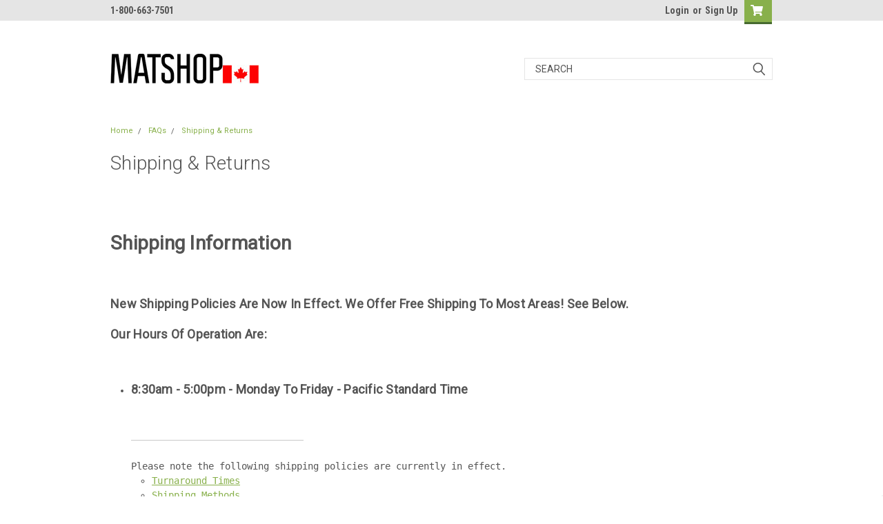

--- FILE ---
content_type: text/html; charset=UTF-8
request_url: https://matshop.ca/shipping-returns/
body_size: 17062
content:

<!DOCTYPE html>
<html class="no-js" lang="en">
<head>
    <title>Shipping and Returns</title>
    <link rel="dns-prefetch preconnect" href="https://cdn11.bigcommerce.com/s-djtoxhiu6i" crossorigin><link rel="dns-prefetch preconnect" href="https://fonts.googleapis.com/" crossorigin><link rel="dns-prefetch preconnect" href="https://fonts.gstatic.com/" crossorigin>
    <meta name="keywords" content="shipping, returns, turn around, shipping methods"><meta name="description" content="shipping and return information for matshop canada"><link rel='canonical' href='https://matshop.ca/shipping-returns/' /><meta name='platform' content='bigcommerce.stencil' />
    
     
    <link href="https://cdn11.bigcommerce.com/s-djtoxhiu6i/product_images/bcfav.png?t=1534809705" rel="shortcut icon">
    <meta name="viewport" content="width=device-width, initial-scale=1, maximum-scale=1">
    <script>
        // Change document class from no-js to js so we can detect this in css
        document.documentElement.className = document.documentElement.className.replace('no-js', 'js');
    </script>
    <script async src="https://cdn11.bigcommerce.com/s-djtoxhiu6i/stencil/b1fcad50-7dc1-013c-5473-4a40eb7bf85f/e/0218ba30-fd8a-0136-671f-3d2e51236ca8/dist/theme-bundle.head_async.js"></script>
    <link href="https://fonts.googleapis.com/css?family=Roboto+Condensed:400,700%7CRoboto:400,300&display=block" rel="stylesheet">
    <link data-stencil-stylesheet href="https://cdn11.bigcommerce.com/s-djtoxhiu6i/stencil/b1fcad50-7dc1-013c-5473-4a40eb7bf85f/e/0218ba30-fd8a-0136-671f-3d2e51236ca8/css/theme-eb794070-b266-013c-d0cf-42d79ac664c6.css" rel="stylesheet">
    <!-- Start Tracking Code for analytics_facebook -->

<script>
!function(f,b,e,v,n,t,s){if(f.fbq)return;n=f.fbq=function(){n.callMethod?n.callMethod.apply(n,arguments):n.queue.push(arguments)};if(!f._fbq)f._fbq=n;n.push=n;n.loaded=!0;n.version='2.0';n.queue=[];t=b.createElement(e);t.async=!0;t.src=v;s=b.getElementsByTagName(e)[0];s.parentNode.insertBefore(t,s)}(window,document,'script','https://connect.facebook.net/en_US/fbevents.js');

fbq('set', 'autoConfig', 'false', '1530462444012254');
fbq('dataProcessingOptions', ['LDU'], 0, 0);
fbq('init', '1530462444012254', {"external_id":"ce088cf8-394f-4908-bc0b-0a6cd9d09e8f"});
fbq('set', 'agent', 'bigcommerce', '1530462444012254');

function trackEvents() {
    var pathName = window.location.pathname;

    fbq('track', 'PageView', {}, "");

    // Search events start -- only fire if the shopper lands on the /search.php page
    if (pathName.indexOf('/search.php') === 0 && getUrlParameter('search_query')) {
        fbq('track', 'Search', {
            content_type: 'product_group',
            content_ids: [],
            search_string: getUrlParameter('search_query')
        });
    }
    // Search events end

    // Wishlist events start -- only fire if the shopper attempts to add an item to their wishlist
    if (pathName.indexOf('/wishlist.php') === 0 && getUrlParameter('added_product_id')) {
        fbq('track', 'AddToWishlist', {
            content_type: 'product_group',
            content_ids: []
        });
    }
    // Wishlist events end

    // Lead events start -- only fire if the shopper subscribes to newsletter
    if (pathName.indexOf('/subscribe.php') === 0 && getUrlParameter('result') === 'success') {
        fbq('track', 'Lead', {});
    }
    // Lead events end

    // Registration events start -- only fire if the shopper registers an account
    if (pathName.indexOf('/login.php') === 0 && getUrlParameter('action') === 'account_created') {
        fbq('track', 'CompleteRegistration', {}, "");
    }
    // Registration events end

    

    function getUrlParameter(name) {
        var cleanName = name.replace(/[\[]/, '\[').replace(/[\]]/, '\]');
        var regex = new RegExp('[\?&]' + cleanName + '=([^&#]*)');
        var results = regex.exec(window.location.search);
        return results === null ? '' : decodeURIComponent(results[1].replace(/\+/g, ' '));
    }
}

if (window.addEventListener) {
    window.addEventListener("load", trackEvents, false)
}
</script>
<noscript><img height="1" width="1" style="display:none" alt="null" src="https://www.facebook.com/tr?id=1530462444012254&ev=PageView&noscript=1&a=plbigcommerce1.2&eid="/></noscript>

<!-- End Tracking Code for analytics_facebook -->

<!-- Start Tracking Code for analytics_googleanalytics -->

<!-- Global site tag (gtag.js) - Google Analytics -->
<script async src="https://www.googletagmanager.com/gtag/js?id=UA-2894696-2"></script>
<script>
  window.dataLayer = window.dataLayer || [];
  function gtag(){dataLayer.push(arguments);}
  gtag('js', new Date());

  gtag('config', 'UA-2894696-2');
</script>
<meta name="google-site-verification" content="MaHeTcMgjZKAADRKg-jnCwKyeB9FmB02Tlntg5GCZck" />

<!-- End Tracking Code for analytics_googleanalytics -->

<!-- Start Tracking Code for analytics_googleanalytics4 -->

<script data-cfasync="false" src="https://cdn11.bigcommerce.com/shared/js/google_analytics4_bodl_subscribers-358423becf5d870b8b603a81de597c10f6bc7699.js" integrity="sha256-gtOfJ3Avc1pEE/hx6SKj/96cca7JvfqllWA9FTQJyfI=" crossorigin="anonymous"></script>
<script data-cfasync="false">
  (function () {
    window.dataLayer = window.dataLayer || [];

    function gtag(){
        dataLayer.push(arguments);
    }

    function initGA4(event) {
         function setupGtag() {
            function configureGtag() {
                gtag('js', new Date());
                gtag('set', 'developer_id.dMjk3Nj', true);
                gtag('config', 'G-07ZG0ZVMFD');
            }

            var script = document.createElement('script');

            script.src = 'https://www.googletagmanager.com/gtag/js?id=G-07ZG0ZVMFD';
            script.async = true;
            script.onload = configureGtag;

            document.head.appendChild(script);
        }

        setupGtag();

        if (typeof subscribeOnBodlEvents === 'function') {
            subscribeOnBodlEvents('G-07ZG0ZVMFD', false);
        }

        window.removeEventListener(event.type, initGA4);
    }

    

    var eventName = document.readyState === 'complete' ? 'consentScriptsLoaded' : 'DOMContentLoaded';
    window.addEventListener(eventName, initGA4, false);
  })()
</script>

<!-- End Tracking Code for analytics_googleanalytics4 -->

<!-- Start Tracking Code for analytics_siteverification -->

<meta name="google-site-verification" content="jUAYQEZEYjjQdxiZkm98-hPUK4tNndZYS-vHaK1ry2c
" />

<!-- End Tracking Code for analytics_siteverification -->


<script type="text/javascript" src="https://checkout-sdk.bigcommerce.com/v1/loader.js" defer ></script>
<script type="text/javascript">
var BCData = {};
</script>

 <script data-cfasync="false" src="https://microapps.bigcommerce.com/bodl-events/1.9.4/index.js" integrity="sha256-Y0tDj1qsyiKBRibKllwV0ZJ1aFlGYaHHGl/oUFoXJ7Y=" nonce="" crossorigin="anonymous"></script>
 <script data-cfasync="false" nonce="">

 (function() {
    function decodeBase64(base64) {
       const text = atob(base64);
       const length = text.length;
       const bytes = new Uint8Array(length);
       for (let i = 0; i < length; i++) {
          bytes[i] = text.charCodeAt(i);
       }
       const decoder = new TextDecoder();
       return decoder.decode(bytes);
    }
    window.bodl = JSON.parse(decodeBase64("[base64]"));
 })()

 </script>

<script nonce="">
(function () {
    var xmlHttp = new XMLHttpRequest();

    xmlHttp.open('POST', 'https://bes.gcp.data.bigcommerce.com/nobot');
    xmlHttp.setRequestHeader('Content-Type', 'application/json');
    xmlHttp.send('{"store_id":"999909025","timezone_offset":"-7.0","timestamp":"2025-11-05T02:08:09.76892000Z","visit_id":"086a125a-498f-47c7-a164-969f1d084cfd","channel_id":1}');
})();
</script>

    
    
    
    
    
    
    
    
</head>
    <body id="body" class="main nine-sixty     base-layout   header-in-container">

        <!-- snippet location header -->
        <svg data-src="https://cdn11.bigcommerce.com/s-djtoxhiu6i/stencil/b1fcad50-7dc1-013c-5473-4a40eb7bf85f/e/0218ba30-fd8a-0136-671f-3d2e51236ca8/img/icon-sprite.svg" class="icons-svg-sprite"></svg>


        <div class="header-container ">
<div class="top-menu">
    <div class="content">

      <!-- NEW BUTTON TO TRIGGER MAIN NAV WHEN STICKY -->
      <!-- <div class="alt-toggle">
        <h2 class="container-header btn"><span class="down-arrrow burger-menu"><i class="burger open" aria-hidden="true"><svg><use xlink:href="#icon-Menu" /></svg></i><i class="menu close" aria-hidden="true"><svg><use xlink:href="#icon-close" /></svg></i></span></h2>
        <h2 class="container-header text"><span class="mega-shop-text"></span></h2>
      </div> -->

         <a href="#" class="mobileMenu-toggle" data-mobile-menu-toggle="menu">
            <span class="mobileMenu-toggleIcon">Toggle menu</span>
        </a>

        <!-- OPTIONAL SHORT MESSAGE LINK -->
        <!-- <div class="left">
          <a class="optional-message-link" href="">Put an optional message here.</a>
        </div> -->

        <div class="left phone-number">
                1-800-663-7501
        </div>

        

        <div class="right account-links">
            <ul>
                    <li class="navUser-item navUser-item--account">
                            <a class="navUser-action" href="/login.php"><!-- <i class="fa fa-user" aria-hidden="true"></i> --><a class="navUser-action login" href="/login.php">Login</a><span class="or-text">or</span><a class="navUser-action create" href="/login.php?action=create_account">Sign Up</a>
                     </li>
        <li class="navUser-item navUser-item--cart ">
            <a
                class="navUser-action"
                data-cart-preview
                data-dropdown="cart-preview-dropdown"
                data-options="align:right"
                href="/cart.php">
                <span class="navUser-item-cartLabel"><i class="cart-icon" aria-hidden="true"><svg><use xlink:href="#icon-cart" /></svg></i></span> <span class="countPill cart-quantity">0</span>
            </a>

            <div class="dropdown-menu" id="cart-preview-dropdown" data-dropdown-content aria-hidden="true"></div>
        </li>
            </ul>
        </div>
        <div class="clear"></div>
    </div>
</div>

<div class="header-container full-width  full-width in-container">
  <div class="header-padding">
  <div class="header-padding">
  <header class="header" role="banner">
        <div class="header-logo header-logo--left">
            <a href="https://matshop.ca/">
            <div class="header-logo-image-container">
                <img class="header-logo-image" src="https://cdn11.bigcommerce.com/s-djtoxhiu6i/images/stencil/216x43/matshop-wordmark_with_flag_cdn_1547856083__31531.original_1641184054.original.jpg" alt="MatShop Canada" title="MatShop Canada">
            </div>
</a>
        </div>

  <div class="navPages-container inside-header left-logo search-container not-sticky" id="menu" data-menu>
    <nav class="navPages">
        <div class="navPages-quickSearch right searchbar">
            <div class="container">
    <!-- snippet location forms_search -->
    <form class="form" action="/search.php">
        <fieldset class="form-fieldset">
            <div class="form-field">
                <label class="u-hiddenVisually" for="search_query">Search</label>
                <input class="form-input" data-search-quick name="search_query" id="search_query" data-error-message="Search field cannot be empty." placeholder="Search" autocomplete="off">
                <div class="search-icon"><svg class="header-icon search-icon" title="submit" alt="submit"><use xlink:href="#icon-search"></use></svg></div>
                <input class="button button--primary form-prefixPostfix-button--postfix" type="submit" value="">
            </div>
        </fieldset>
        <div class="clear"></div>
    </form>
    <div id="search-action-buttons" class="search-buttons-container">
      <div class="align-right">
      <!-- <a href="#" class="reset quicksearch" aria-label="reset search" role="button" style="inline-block;">
        <span class="reset" aria-hidden="true">Reset Search</span>
      </a> -->
      <a href="#" class="modal-close custom-quick-search" aria-label="Close" role="button" style="inline-block;">
        <span aria-hidden="true">&#215;</span>
      </a>
      <div class="clear"></div>
      </div>
      <div class="clear"></div>
    </div>
      <section id="quickSearch" class="quickSearchResults" data-bind="html: results">
      </section>
      <div class="clear"></div>
</div>
        </div>
    </nav>
</div>
<div class="clear"></div>
<div class="mobile-menu navPages-container" id="menu" data-menu>
  <div class="currency-converter">
    <ul class="navPages-list navPages-list--user">
    </ul>
  </div>
        <nav class="navPages">
    <div class="navPages-quickSearch right searchbar">
        <div class="container">
    <!-- snippet location forms_search -->
    <form class="form" action="/search.php">
        <fieldset class="form-fieldset">
            <div class="form-field">
                <label class="u-hiddenVisually" for="search_query">Search</label>
                <input class="form-input" data-search-quick name="search_query" id="search_query" data-error-message="Search field cannot be empty." placeholder="Search" autocomplete="off">
                <div class="search-icon"><svg class="header-icon search-icon" title="submit" alt="submit"><use xlink:href="#icon-search"></use></svg></div>
                <input class="button button--primary form-prefixPostfix-button--postfix" type="submit" value="">
            </div>
        </fieldset>
        <div class="clear"></div>
    </form>
    <div id="search-action-buttons" class="search-buttons-container">
      <div class="align-right">
      <!-- <a href="#" class="reset quicksearch" aria-label="reset search" role="button" style="inline-block;">
        <span class="reset" aria-hidden="true">Reset Search</span>
      </a> -->
      <a href="#" class="modal-close custom-quick-search" aria-label="Close" role="button" style="inline-block;">
        <span aria-hidden="true">&#215;</span>
      </a>
      <div class="clear"></div>
      </div>
      <div class="clear"></div>
    </div>
      <section id="quickSearch" class="quickSearchResults" data-bind="html: results">
      </section>
      <div class="clear"></div>
</div>
    </div>
    <ul class="navPages-list">
        <div class="nav-align">
        <div class="custom-pages-nav">
          <div id="desktop-menu">
            <h2 class="container-header mobile">Main Menu</h2>
                <li class="navPages-item">
                    <a class="navPages-action" href="https://matshop.ca/august-10-sale/">August 10% Sale</a>
                </li>
                <li class="navPages-item">
                    <a class="navPages-action" href="https://matshop.ca/about-us/">About Us</a>
                </li>
                <li class="navPages-item">
                    <a class="navPages-action has-subMenu" href="https://matshop.ca/faqs/">
    FAQs <i class="fa fa-chevron-down main-nav" aria-hidden="true"><svg><use xlink:href="#icon-chevron-down" /></svg></i>
</a>
<div class="navPage-subMenu" id="navPages-" aria-hidden="true" tabindex="-1">
    <ul class="navPage-subMenu-list">
            <li class="navPage-subMenu-item">
                    <a class="navPage-subMenu-action navPages-action" href="https://matshop.ca/stock-mat-colors/">Stock Mat Colors</a>
            </li>
            <li class="navPage-subMenu-item">
                    <a class="navPage-subMenu-action navPages-action" href="https://matshop.ca/privacy-policy/">Privacy Policy</a>
            </li>
            <li class="navPage-subMenu-item">
                    <a class="navPage-subMenu-action navPages-action" href="https://matshop.ca/shipping-returns/">Shipping &amp; Returns</a>
            </li>
            <li class="navPage-subMenu-item">
                    <a class="navPage-subMenu-action navPages-action" href="https://matshop.ca/terms-and-conditions/">Terms and Conditions</a>
            </li>
            <li class="navPage-subMenu-item">
                    <a class="navPage-subMenu-action navPages-action" href="https://matshop.ca/basic-mat-information/">Basic Mat Information</a>
            </li>
            <li class="navPage-subMenu-item">
                    <a class="navPage-subMenu-action navPages-action" href="https://matshop.ca/tips-before-you-call/">Tips Before you Call</a>
            </li>
            <li class="navPage-subMenu-item">
                    <a class="navPage-subMenu-action navPages-action" href="https://matshop.ca/hours-of-operation/">Hours of Operation</a>
            </li>
    </ul>
</div>
                </li>
                <li class="navPages-item">
                    <a class="navPages-action" href="https://matshop.ca/contact-us/">Contact Us</a>
                </li>
                <li class="navPages-item">
                    <a class="navPages-action" href="https://matshop.ca/blog/">Blog</a>
                </li>
                <li class="navPages-item">
                    <a class="navPages-action" href="https://matshop.ca/referral-program/">Referral Program</a>
                </li>
          </div>
            <div id="mobile-menu">
              <div class="category-menu">
                <h2 class="container-header mobile">Shop By Category</h2>
                  <li class="navPages-item mobile">
                    <a class="navPages-action has-subMenu" href="https://matshop.ca/custom-design-studio/">
    Custom Design Studio <i class="fa fa-chevron-down main-nav" aria-hidden="true"><svg><use xlink:href="#icon-chevron-down" /></svg></i>
</a>
<div class="navPage-subMenu" id="navPages-104" aria-hidden="true" tabindex="-1">
    <ul class="navPage-subMenu-list">
            <li class="navPage-subMenu-item">
                    <a class="navPage-subMenu-action navPages-action" href="https://matshop.ca/custom-design-studio/custom-mat-design/">Custom Mat Design</a>
            </li>
            <li class="navPage-subMenu-item">
                    <a class="navPage-subMenu-action navPages-action" href="https://matshop.ca/custom-design-studio/custom-frame-design/">Custom Frame Design</a>
            </li>
            <li class="navPage-subMenu-item">
                    <a class="navPage-subMenu-action navPages-action" href="https://matshop.ca/custom-design-studio/custom-backing-design/">Custom Backing Design</a>
            </li>
            <li class="navPage-subMenu-item">
                    <a class="navPage-subMenu-action navPages-action" href="https://matshop.ca/custom-design-studio/custom-glazing-design/">Custom Glazing Design</a>
            </li>
            <li class="navPage-subMenu-item">
                    <a class="navPage-subMenu-action navPages-action" href="https://matshop.ca/custom-design-studio/complete-frame-designs/">Complete Frame Designs</a>
            </li>
    </ul>
</div>
                  </li>
                  <li class="navPages-item mobile">
                    <a class="navPages-action has-subMenu" href="https://matshop.ca/mats/">
    Mats <i class="fa fa-chevron-down main-nav" aria-hidden="true"><svg><use xlink:href="#icon-chevron-down" /></svg></i>
</a>
<div class="navPage-subMenu" id="navPages-24" aria-hidden="true" tabindex="-1">
    <ul class="navPage-subMenu-list">
            <li class="navPage-subMenu-item">
                    <a class="navPage-subMenu-action navPages-action" href="https://matshop.ca/mats/essentials-matboard/">Essentials Matboard</a>
            </li>
            <li class="navPage-subMenu-item">
                    <a class="navPage-subMenu-action navPages-action" href="https://matshop.ca/mats/conservation-matboard-archival/">Conservation Matboard (Archival)</a>
            </li>
            <li class="navPage-subMenu-item">
                    <a class="navPage-subMenu-action navPages-action" href="https://matshop.ca/mats/single-8-ply-archival-mats-solid-color-core/">Single 8-Ply Archival Mats (Solid Color Core)</a>
            </li>
            <li class="navPage-subMenu-item">
                    <a
                        class="navPage-subMenu-action navPages-action has-subMenu"
                        href="https://matshop.ca/mats/presentation-mat-packs/">
                        Presentation Mat Packs <i class="fa fa-chevron-down" aria-hidden="true"><svg><use xlink:href="#icon-chevron-down" /></svg></i>
                    </a>
                    <ul class="navPage-childList" id="navPages-39">
                        <li class="navPage-childList-item">
                            <a class="navPage-childList-action navPages-action" href="https://matshop.ca/mats/presentation-mat-packs/backs-and-bags-only/">Backs and Bags Only</a>
                        </li>
                        <li class="navPage-childList-item">
                            <a class="navPage-childList-action navPages-action" href="https://matshop.ca/mats/presentation-mat-packs/hinged-mat-packages/">Hinged Mat Packages</a>
                        </li>
                        <li class="navPage-childList-item">
                            <a class="navPage-childList-action navPages-action" href="https://matshop.ca/mats/presentation-mat-packs/white-core-single-packs/">White Core Single Packs</a>
                        </li>
                        <li class="navPage-childList-item">
                            <a class="navPage-childList-action navPages-action" href="https://matshop.ca/mats/presentation-mat-packs/white-core-double-packs/">White Core Double Packs</a>
                        </li>
                        <li class="navPage-childList-item">
                            <a class="navPage-childList-action navPages-action" href="https://matshop.ca/mats/presentation-mat-packs/black-core-single-packs/">Black Core Single Packs</a>
                        </li>
                        <li class="navPage-childList-item">
                            <a class="navPage-childList-action navPages-action" href="https://matshop.ca/mats/presentation-mat-packs/black-core-double-packs/">Black Core Double Packs</a>
                        </li>
                        <li class="navPage-childList-item">
                            <a class="navPage-childList-action navPages-action" href="https://matshop.ca/mats/presentation-mat-packs/conservation-single-packs/">Conservation Single Packs</a>
                        </li>
                        <li class="navPage-childList-item">
                            <a class="navPage-childList-action navPages-action" href="https://matshop.ca/mats/presentation-mat-packs/conservation-double-packs/">Conservation Double Packs</a>
                        </li>
                        <li class="navPage-childList-item">
                            <a class="navPage-childList-action navPages-action" href="https://matshop.ca/mats/presentation-mat-packs/conservation-8-ply-packs/">Conservation 8 Ply Packs</a>
                        </li>
                        <li class="navPage-childList-item">
                            <a class="navPage-childList-action navPages-action" href="https://matshop.ca/mats/presentation-mat-packs/square-mat-packages/">Square Mat Packages</a>
                        </li>
                        <li class="navPage-childList-item">
                            <a class="navPage-childList-action navPages-action" href="https://matshop.ca/mats/presentation-mat-packs/artist-trading-card-mat-packages-aceo/">Artist Trading Card Mat Packages (ACEO)</a>
                        </li>
                    </ul>
            </li>
            <li class="navPage-subMenu-item">
                    <a class="navPage-subMenu-action navPages-action" href="https://matshop.ca/mats/hi-volume-mats/">Hi Volume Mats</a>
            </li>
            <li class="navPage-subMenu-item">
                    <a class="navPage-subMenu-action navPages-action" href="https://matshop.ca/mats/slide-in-photo-mats/">Slide-In Photo Mats</a>
            </li>
            <li class="navPage-subMenu-item">
                    <a class="navPage-subMenu-action navPages-action" href="https://matshop.ca/mats/multi-opening-mats/">Multi-Opening Mats</a>
            </li>
            <li class="navPage-subMenu-item">
                    <a class="navPage-subMenu-action navPages-action" href="https://matshop.ca/mats/mat-blanks-no-opening-cut/">Mat Blanks (No Opening Cut)</a>
            </li>
    </ul>
</div>
                  </li>
                  <li class="navPages-item mobile">
                    <a class="navPages-action has-subMenu" href="https://matshop.ca/frames/">
    Frames <i class="fa fa-chevron-down main-nav" aria-hidden="true"><svg><use xlink:href="#icon-chevron-down" /></svg></i>
</a>
<div class="navPage-subMenu" id="navPages-52" aria-hidden="true" tabindex="-1">
    <ul class="navPage-subMenu-list">
            <li class="navPage-subMenu-item">
                    <a class="navPage-subMenu-action navPages-action" href="https://matshop.ca/frames/solid-wood/">Solid Wood</a>
            </li>
            <li class="navPage-subMenu-item">
                    <a class="navPage-subMenu-action navPages-action" href="https://matshop.ca/frames/synthetic-wood/">Synthetic Wood</a>
            </li>
            <li class="navPage-subMenu-item">
                    <a class="navPage-subMenu-action navPages-action" href="https://matshop.ca/frames/canvas-frames/">Canvas Frames</a>
            </li>
            <li class="navPage-subMenu-item">
                    <a class="navPage-subMenu-action navPages-action" href="https://matshop.ca/frames/metal/">Metal</a>
            </li>
            <li class="navPage-subMenu-item">
                    <a class="navPage-subMenu-action navPages-action" href="https://matshop.ca/frames/complete-frame-sets/">Complete Frame Sets</a>
            </li>
            <li class="navPage-subMenu-item">
                    <a class="navPage-subMenu-action navPages-action" href="https://matshop.ca/frames/backload-metal-frame-sets/">Backload Metal Frame Sets</a>
            </li>
            <li class="navPage-subMenu-item">
                    <a class="navPage-subMenu-action navPages-action" href="https://matshop.ca/frames/regular-metal-frame-sets/">Regular Metal Frame Sets</a>
            </li>
            <li class="navPage-subMenu-item">
                    <a class="navPage-subMenu-action navPages-action" href="https://matshop.ca/frames/shadow-box-frame-sets/">Shadow Box Frame Sets</a>
            </li>
            <li class="navPage-subMenu-item">
                    <a class="navPage-subMenu-action navPages-action" href="https://matshop.ca/frames/square-frame-sets/">Square Frame Sets</a>
            </li>
            <li class="navPage-subMenu-item">
                    <a class="navPage-subMenu-action navPages-action" href="https://matshop.ca/frames/natural-wood-easy-fit-frames/">Natural Wood - Easy Fit Frames</a>
            </li>
    </ul>
</div>
                  </li>
                  <li class="navPages-item mobile">
                    <a class="navPages-action" href="https://matshop.ca/glazing/">Glazing</a>
                  </li>
                  <li class="navPages-item mobile">
                    <a class="navPages-action" href="https://matshop.ca/backing/">Backing</a>
                  </li>
                  <li class="navPages-item mobile">
                    <a class="navPages-action has-subMenu" href="https://matshop.ca/supplies/">
    Supplies <i class="fa fa-chevron-down main-nav" aria-hidden="true"><svg><use xlink:href="#icon-chevron-down" /></svg></i>
</a>
<div class="navPage-subMenu" id="navPages-41" aria-hidden="true" tabindex="-1">
    <ul class="navPage-subMenu-list">
            <li class="navPage-subMenu-item">
                    <a class="navPage-subMenu-action navPages-action" href="https://matshop.ca/supplies/clear-acid-free-poly-bags/">Clear Acid-Free Poly Bags</a>
            </li>
            <li class="navPage-subMenu-item">
                    <a class="navPage-subMenu-action navPages-action" href="https://matshop.ca/supplies/acid-free-and-archival-tape-packing-tape/">Acid-Free and Archival Tape, Packing Tape</a>
            </li>
            <li class="navPage-subMenu-item">
                    <a class="navPage-subMenu-action navPages-action" href="https://matshop.ca/supplies/acid-free-photo-corners/">Acid-Free Photo Corners</a>
            </li>
            <li class="navPage-subMenu-item">
                    <a class="navPage-subMenu-action navPages-action" href="https://matshop.ca/supplies/frame-hardware/">Frame Hardware</a>
            </li>
    </ul>
</div>
                  </li>
                  <li class="navPages-item mobile">
                    <a class="navPages-action" href="https://matshop.ca/specials/">Specials</a>
                  </li>
                  <li class="navPages-item mobile">
                    <a class="navPages-action" href="https://matshop.ca/commercial/">Commercial</a>
                  </li>
              </div>

            <div class="brand-menu">
              <h2 class="container-header mobile">Shop By Brand</h2>
                <li class="navPages-item mobile">
                  <a class="navPages-action" href="https://matshop.ca/matshop/">MatShop</a>
                </li>
                <li class="navPages-item mobile">
                  <a class="navPages-action" href="https://matshop.ca/3l-corporation/">3L Corporation</a>
                </li>
                <li class="navPages-item mobile">
                  <a class="navPages-action" href="https://matshop.ca/fletcher-terry/">Fletcher Terry</a>
                </li>
                <li class="navPages-item mobile">
                  <a class="navPages-action" href="https://matshop.ca/neschen-ag/">Neschen AG</a>
                </li>
                <li class="navPages-item mobile">
                  <a class="navPages-action" href="https://matshop.ca/soft-strand/">Soft Strand</a>
                </li>
                <li class="navPages-item mobile">
                  <a class="navPages-action" href="https://matshop.ca/specialty-tapes/">Specialty Tapes</a>
                </li>
                  <li class="navPages-item mobile">
                    <a class="navPages-action" href="/brands/">View all Brands</a>
                  </li>
            <div class="clear"></div>
          </div>

          </div>
        </div>
    </ul>
    <ul class="navPages-list navPages-list--user">
        <li class="navPages-item">
            <a class="navPages-action" href="/giftcertificates.php">Gift Certificates</a>
        </li>
            <li class="navPages-item">
                <a class="navPages-action" href="/login.php">Login</a> or <a class="navPages-action" href="/login.php?action=create_account">Sign Up</a>
            </li>
    </ul>
</nav>
</div>
</header>
</div>
</div>
</div>

<div class="main-nav-container  in-container">
  <div class="navPages-container main-nav" id="menu" data-menu>
        <nav class="navPages">
    <div class="navPages-quickSearch right searchbar">
        <div class="container">
    <!-- snippet location forms_search -->
    <form class="form" action="/search.php">
        <fieldset class="form-fieldset">
            <div class="form-field">
                <label class="u-hiddenVisually" for="search_query">Search</label>
                <input class="form-input" data-search-quick name="search_query" id="search_query" data-error-message="Search field cannot be empty." placeholder="Search" autocomplete="off">
                <div class="search-icon"><svg class="header-icon search-icon" title="submit" alt="submit"><use xlink:href="#icon-search"></use></svg></div>
                <input class="button button--primary form-prefixPostfix-button--postfix" type="submit" value="">
            </div>
        </fieldset>
        <div class="clear"></div>
    </form>
    <div id="search-action-buttons" class="search-buttons-container">
      <div class="align-right">
      <!-- <a href="#" class="reset quicksearch" aria-label="reset search" role="button" style="inline-block;">
        <span class="reset" aria-hidden="true">Reset Search</span>
      </a> -->
      <a href="#" class="modal-close custom-quick-search" aria-label="Close" role="button" style="inline-block;">
        <span aria-hidden="true">&#215;</span>
      </a>
      <div class="clear"></div>
      </div>
      <div class="clear"></div>
    </div>
      <section id="quickSearch" class="quickSearchResults" data-bind="html: results">
      </section>
      <div class="clear"></div>
</div>
    </div>
    <ul class="navPages-list">
        <div class="nav-align">
        <div class="custom-pages-nav">
          <div id="desktop-menu">
            <h2 class="container-header mobile">Main Menu</h2>
                <li class="navPages-item">
                    <a class="navPages-action" href="https://matshop.ca/august-10-sale/">August 10% Sale</a>
                </li>
                <li class="navPages-item">
                    <a class="navPages-action" href="https://matshop.ca/about-us/">About Us</a>
                </li>
                <li class="navPages-item">
                    <a class="navPages-action has-subMenu" href="https://matshop.ca/faqs/">
    FAQs <i class="fa fa-chevron-down main-nav" aria-hidden="true"><svg><use xlink:href="#icon-chevron-down" /></svg></i>
</a>
<div class="navPage-subMenu" id="navPages-" aria-hidden="true" tabindex="-1">
    <ul class="navPage-subMenu-list">
            <li class="navPage-subMenu-item">
                    <a class="navPage-subMenu-action navPages-action" href="https://matshop.ca/stock-mat-colors/">Stock Mat Colors</a>
            </li>
            <li class="navPage-subMenu-item">
                    <a class="navPage-subMenu-action navPages-action" href="https://matshop.ca/privacy-policy/">Privacy Policy</a>
            </li>
            <li class="navPage-subMenu-item">
                    <a class="navPage-subMenu-action navPages-action" href="https://matshop.ca/shipping-returns/">Shipping &amp; Returns</a>
            </li>
            <li class="navPage-subMenu-item">
                    <a class="navPage-subMenu-action navPages-action" href="https://matshop.ca/terms-and-conditions/">Terms and Conditions</a>
            </li>
            <li class="navPage-subMenu-item">
                    <a class="navPage-subMenu-action navPages-action" href="https://matshop.ca/basic-mat-information/">Basic Mat Information</a>
            </li>
            <li class="navPage-subMenu-item">
                    <a class="navPage-subMenu-action navPages-action" href="https://matshop.ca/tips-before-you-call/">Tips Before you Call</a>
            </li>
            <li class="navPage-subMenu-item">
                    <a class="navPage-subMenu-action navPages-action" href="https://matshop.ca/hours-of-operation/">Hours of Operation</a>
            </li>
    </ul>
</div>
                </li>
                <li class="navPages-item">
                    <a class="navPages-action" href="https://matshop.ca/contact-us/">Contact Us</a>
                </li>
                <li class="navPages-item">
                    <a class="navPages-action" href="https://matshop.ca/blog/">Blog</a>
                </li>
                <li class="navPages-item">
                    <a class="navPages-action" href="https://matshop.ca/referral-program/">Referral Program</a>
                </li>
          </div>
            <div id="mobile-menu">
              <div class="category-menu">
                <h2 class="container-header mobile">Shop By Category</h2>
                  <li class="navPages-item mobile">
                    <a class="navPages-action has-subMenu" href="https://matshop.ca/custom-design-studio/">
    Custom Design Studio <i class="fa fa-chevron-down main-nav" aria-hidden="true"><svg><use xlink:href="#icon-chevron-down" /></svg></i>
</a>
<div class="navPage-subMenu" id="navPages-104" aria-hidden="true" tabindex="-1">
    <ul class="navPage-subMenu-list">
            <li class="navPage-subMenu-item">
                    <a class="navPage-subMenu-action navPages-action" href="https://matshop.ca/custom-design-studio/custom-mat-design/">Custom Mat Design</a>
            </li>
            <li class="navPage-subMenu-item">
                    <a class="navPage-subMenu-action navPages-action" href="https://matshop.ca/custom-design-studio/custom-frame-design/">Custom Frame Design</a>
            </li>
            <li class="navPage-subMenu-item">
                    <a class="navPage-subMenu-action navPages-action" href="https://matshop.ca/custom-design-studio/custom-backing-design/">Custom Backing Design</a>
            </li>
            <li class="navPage-subMenu-item">
                    <a class="navPage-subMenu-action navPages-action" href="https://matshop.ca/custom-design-studio/custom-glazing-design/">Custom Glazing Design</a>
            </li>
            <li class="navPage-subMenu-item">
                    <a class="navPage-subMenu-action navPages-action" href="https://matshop.ca/custom-design-studio/complete-frame-designs/">Complete Frame Designs</a>
            </li>
    </ul>
</div>
                  </li>
                  <li class="navPages-item mobile">
                    <a class="navPages-action has-subMenu" href="https://matshop.ca/mats/">
    Mats <i class="fa fa-chevron-down main-nav" aria-hidden="true"><svg><use xlink:href="#icon-chevron-down" /></svg></i>
</a>
<div class="navPage-subMenu" id="navPages-24" aria-hidden="true" tabindex="-1">
    <ul class="navPage-subMenu-list">
            <li class="navPage-subMenu-item">
                    <a class="navPage-subMenu-action navPages-action" href="https://matshop.ca/mats/essentials-matboard/">Essentials Matboard</a>
            </li>
            <li class="navPage-subMenu-item">
                    <a class="navPage-subMenu-action navPages-action" href="https://matshop.ca/mats/conservation-matboard-archival/">Conservation Matboard (Archival)</a>
            </li>
            <li class="navPage-subMenu-item">
                    <a class="navPage-subMenu-action navPages-action" href="https://matshop.ca/mats/single-8-ply-archival-mats-solid-color-core/">Single 8-Ply Archival Mats (Solid Color Core)</a>
            </li>
            <li class="navPage-subMenu-item">
                    <a
                        class="navPage-subMenu-action navPages-action has-subMenu"
                        href="https://matshop.ca/mats/presentation-mat-packs/">
                        Presentation Mat Packs <i class="fa fa-chevron-down" aria-hidden="true"><svg><use xlink:href="#icon-chevron-down" /></svg></i>
                    </a>
                    <ul class="navPage-childList" id="navPages-39">
                        <li class="navPage-childList-item">
                            <a class="navPage-childList-action navPages-action" href="https://matshop.ca/mats/presentation-mat-packs/backs-and-bags-only/">Backs and Bags Only</a>
                        </li>
                        <li class="navPage-childList-item">
                            <a class="navPage-childList-action navPages-action" href="https://matshop.ca/mats/presentation-mat-packs/hinged-mat-packages/">Hinged Mat Packages</a>
                        </li>
                        <li class="navPage-childList-item">
                            <a class="navPage-childList-action navPages-action" href="https://matshop.ca/mats/presentation-mat-packs/white-core-single-packs/">White Core Single Packs</a>
                        </li>
                        <li class="navPage-childList-item">
                            <a class="navPage-childList-action navPages-action" href="https://matshop.ca/mats/presentation-mat-packs/white-core-double-packs/">White Core Double Packs</a>
                        </li>
                        <li class="navPage-childList-item">
                            <a class="navPage-childList-action navPages-action" href="https://matshop.ca/mats/presentation-mat-packs/black-core-single-packs/">Black Core Single Packs</a>
                        </li>
                        <li class="navPage-childList-item">
                            <a class="navPage-childList-action navPages-action" href="https://matshop.ca/mats/presentation-mat-packs/black-core-double-packs/">Black Core Double Packs</a>
                        </li>
                        <li class="navPage-childList-item">
                            <a class="navPage-childList-action navPages-action" href="https://matshop.ca/mats/presentation-mat-packs/conservation-single-packs/">Conservation Single Packs</a>
                        </li>
                        <li class="navPage-childList-item">
                            <a class="navPage-childList-action navPages-action" href="https://matshop.ca/mats/presentation-mat-packs/conservation-double-packs/">Conservation Double Packs</a>
                        </li>
                        <li class="navPage-childList-item">
                            <a class="navPage-childList-action navPages-action" href="https://matshop.ca/mats/presentation-mat-packs/conservation-8-ply-packs/">Conservation 8 Ply Packs</a>
                        </li>
                        <li class="navPage-childList-item">
                            <a class="navPage-childList-action navPages-action" href="https://matshop.ca/mats/presentation-mat-packs/square-mat-packages/">Square Mat Packages</a>
                        </li>
                        <li class="navPage-childList-item">
                            <a class="navPage-childList-action navPages-action" href="https://matshop.ca/mats/presentation-mat-packs/artist-trading-card-mat-packages-aceo/">Artist Trading Card Mat Packages (ACEO)</a>
                        </li>
                    </ul>
            </li>
            <li class="navPage-subMenu-item">
                    <a class="navPage-subMenu-action navPages-action" href="https://matshop.ca/mats/hi-volume-mats/">Hi Volume Mats</a>
            </li>
            <li class="navPage-subMenu-item">
                    <a class="navPage-subMenu-action navPages-action" href="https://matshop.ca/mats/slide-in-photo-mats/">Slide-In Photo Mats</a>
            </li>
            <li class="navPage-subMenu-item">
                    <a class="navPage-subMenu-action navPages-action" href="https://matshop.ca/mats/multi-opening-mats/">Multi-Opening Mats</a>
            </li>
            <li class="navPage-subMenu-item">
                    <a class="navPage-subMenu-action navPages-action" href="https://matshop.ca/mats/mat-blanks-no-opening-cut/">Mat Blanks (No Opening Cut)</a>
            </li>
    </ul>
</div>
                  </li>
                  <li class="navPages-item mobile">
                    <a class="navPages-action has-subMenu" href="https://matshop.ca/frames/">
    Frames <i class="fa fa-chevron-down main-nav" aria-hidden="true"><svg><use xlink:href="#icon-chevron-down" /></svg></i>
</a>
<div class="navPage-subMenu" id="navPages-52" aria-hidden="true" tabindex="-1">
    <ul class="navPage-subMenu-list">
            <li class="navPage-subMenu-item">
                    <a class="navPage-subMenu-action navPages-action" href="https://matshop.ca/frames/solid-wood/">Solid Wood</a>
            </li>
            <li class="navPage-subMenu-item">
                    <a class="navPage-subMenu-action navPages-action" href="https://matshop.ca/frames/synthetic-wood/">Synthetic Wood</a>
            </li>
            <li class="navPage-subMenu-item">
                    <a class="navPage-subMenu-action navPages-action" href="https://matshop.ca/frames/canvas-frames/">Canvas Frames</a>
            </li>
            <li class="navPage-subMenu-item">
                    <a class="navPage-subMenu-action navPages-action" href="https://matshop.ca/frames/metal/">Metal</a>
            </li>
            <li class="navPage-subMenu-item">
                    <a class="navPage-subMenu-action navPages-action" href="https://matshop.ca/frames/complete-frame-sets/">Complete Frame Sets</a>
            </li>
            <li class="navPage-subMenu-item">
                    <a class="navPage-subMenu-action navPages-action" href="https://matshop.ca/frames/backload-metal-frame-sets/">Backload Metal Frame Sets</a>
            </li>
            <li class="navPage-subMenu-item">
                    <a class="navPage-subMenu-action navPages-action" href="https://matshop.ca/frames/regular-metal-frame-sets/">Regular Metal Frame Sets</a>
            </li>
            <li class="navPage-subMenu-item">
                    <a class="navPage-subMenu-action navPages-action" href="https://matshop.ca/frames/shadow-box-frame-sets/">Shadow Box Frame Sets</a>
            </li>
            <li class="navPage-subMenu-item">
                    <a class="navPage-subMenu-action navPages-action" href="https://matshop.ca/frames/square-frame-sets/">Square Frame Sets</a>
            </li>
            <li class="navPage-subMenu-item">
                    <a class="navPage-subMenu-action navPages-action" href="https://matshop.ca/frames/natural-wood-easy-fit-frames/">Natural Wood - Easy Fit Frames</a>
            </li>
    </ul>
</div>
                  </li>
                  <li class="navPages-item mobile">
                    <a class="navPages-action" href="https://matshop.ca/glazing/">Glazing</a>
                  </li>
                  <li class="navPages-item mobile">
                    <a class="navPages-action" href="https://matshop.ca/backing/">Backing</a>
                  </li>
                  <li class="navPages-item mobile">
                    <a class="navPages-action has-subMenu" href="https://matshop.ca/supplies/">
    Supplies <i class="fa fa-chevron-down main-nav" aria-hidden="true"><svg><use xlink:href="#icon-chevron-down" /></svg></i>
</a>
<div class="navPage-subMenu" id="navPages-41" aria-hidden="true" tabindex="-1">
    <ul class="navPage-subMenu-list">
            <li class="navPage-subMenu-item">
                    <a class="navPage-subMenu-action navPages-action" href="https://matshop.ca/supplies/clear-acid-free-poly-bags/">Clear Acid-Free Poly Bags</a>
            </li>
            <li class="navPage-subMenu-item">
                    <a class="navPage-subMenu-action navPages-action" href="https://matshop.ca/supplies/acid-free-and-archival-tape-packing-tape/">Acid-Free and Archival Tape, Packing Tape</a>
            </li>
            <li class="navPage-subMenu-item">
                    <a class="navPage-subMenu-action navPages-action" href="https://matshop.ca/supplies/acid-free-photo-corners/">Acid-Free Photo Corners</a>
            </li>
            <li class="navPage-subMenu-item">
                    <a class="navPage-subMenu-action navPages-action" href="https://matshop.ca/supplies/frame-hardware/">Frame Hardware</a>
            </li>
    </ul>
</div>
                  </li>
                  <li class="navPages-item mobile">
                    <a class="navPages-action" href="https://matshop.ca/specials/">Specials</a>
                  </li>
                  <li class="navPages-item mobile">
                    <a class="navPages-action" href="https://matshop.ca/commercial/">Commercial</a>
                  </li>
              </div>

            <div class="brand-menu">
              <h2 class="container-header mobile">Shop By Brand</h2>
                <li class="navPages-item mobile">
                  <a class="navPages-action" href="https://matshop.ca/matshop/">MatShop</a>
                </li>
                <li class="navPages-item mobile">
                  <a class="navPages-action" href="https://matshop.ca/3l-corporation/">3L Corporation</a>
                </li>
                <li class="navPages-item mobile">
                  <a class="navPages-action" href="https://matshop.ca/fletcher-terry/">Fletcher Terry</a>
                </li>
                <li class="navPages-item mobile">
                  <a class="navPages-action" href="https://matshop.ca/neschen-ag/">Neschen AG</a>
                </li>
                <li class="navPages-item mobile">
                  <a class="navPages-action" href="https://matshop.ca/soft-strand/">Soft Strand</a>
                </li>
                <li class="navPages-item mobile">
                  <a class="navPages-action" href="https://matshop.ca/specialty-tapes/">Specialty Tapes</a>
                </li>
                  <li class="navPages-item mobile">
                    <a class="navPages-action" href="/brands/">View all Brands</a>
                  </li>
            <div class="clear"></div>
          </div>

          </div>
        </div>
    </ul>
    <ul class="navPages-list navPages-list--user">
        <li class="navPages-item">
            <a class="navPages-action" href="/giftcertificates.php">Gift Certificates</a>
        </li>
            <li class="navPages-item">
                <a class="navPages-action" href="/login.php">Login</a> or <a class="navPages-action" href="/login.php?action=create_account">Sign Up</a>
            </li>
    </ul>
</nav>
  </div>
</div>
</div>
<div data-content-region="header_bottom--global"></div>
</div>
        <div class="body content" data-currency-code="CAD">
     
    <div class="container main">
        
<main class="page content">

  <div data-content-region="page_builder_content_top--global"></div> 
  <div data-content-region="page_builder_content_top"></div>

      <div class="page-content page-content no-sidenav">
  <ul class="breadcrumbs">
        <li class="breadcrumb ">
                <a href="https://matshop.ca/" class="breadcrumb-label">Home</a>
        </li>
        <li class="breadcrumb ">
                <a href="https://matshop.ca/faqs/" class="breadcrumb-label">FAQs</a>
        </li>
        <li class="breadcrumb is-active">
                <a href="https://matshop.ca/shipping-returns/" class="breadcrumb-label">Shipping &amp; Returns</a>
        </li>
</ul>
  <h1 class="page-heading">Shipping &amp; Returns</h1>
      <div data-content-region="page_builder_content_editor_area_top--global"></div>
      <div data-content-region="page_builder_content_editor_area_top"></div>
        <p><p>&nbsp;</p>
<h1>Shipping Information</h1>
<p>&nbsp;</p>
<h4>New Shipping Policies are now in effect. We offer Free Shipping to most areas! See below.</h4>
<h4>Our hours of operation are:</h4>
<p>&nbsp;</p>
<ul>
<li>
<h4><strong>8:30am - 5:00pm - Monday to Friday - Pacific Standard Time</strong></h4>
<p>&nbsp;</p>
<hr align="left" width="250" />
<pre>Please note the following shipping policies are currently in effect.</pre>
<ul>
<li>
<pre><a href="#turnaround">Turnaround Times</a></pre>
</li>
<li>
<pre><a href="#shippingmethod">Shipping Methods</a></pre>
</li>
<li>
<pre><a href="#ShippingCosts">Shipping Costs</a></pre>
</li>
<li>
<pre><a href="#shippingtime">Shipping Transit Times</a></pre>
</li>
<li>
<pre><a href="#averagetransit">Shipping Time breakdown</a></pre>
</li>
<li>
<pre><a href="#returns">Return Policy</a></pre>
</li>
</ul>
<hr align="left" width="250" />
<p>&nbsp;</p>
<h3><a name="turnaround"></a>Turnaround Times</h3>
<table border="1" cellspacing="0" cellpadding="5" align="center">
<tbody>
<tr>
<td width="130" height="110"><img class="__mce_add_custom__" title="instock.jpg" src="https://matshop.com/product_images/uploaded_images/instock.jpg" alt="instock.jpg" width="120" height="50" /></td>
<td><a href="https://matshop.ca/resource_documents/matting_and_framing_information/stock_mat_colors.html">Stock Mat Colors</a>&nbsp;and most other product usually ship within 4-5 business days&nbsp;<strong><em>not including the order date</em></strong>.&nbsp;<br /><br />e.g. If an order is placed Monday the order will ship by either Friday or the following Monday.</td>
</tr>
<tr>
<td width="130" height="110"><img class="__mce_add_custom__" title="fasttrack.jpg" src="https://matshop.com/product_images/uploaded_images/fasttrack.jpg" alt="fasttrack.jpg" width="120" height="50" /></td>
<td>Any item labeled Fast-Track will ship by the next business day. If ordered with in-stock items, they will ship in 4-5 business days (see above).&nbsp;<br /><br /></td>
</tr>
<tr>
<td width="130" height="110"><img class="__mce_add_custom__" title="onorder.gif" src="https://matshop.com/product_images/uploaded_images/onorder.gif" alt="onorder.gif" width="120" height="50" /></td>
<td>For items that are out of stock at time of order - but expected in soon, you can request that we notify you as soon as the item is available again.<br /><br /></td>
</tr>
<tr>
<td width="130" height="110"><strong><em>Non-stock colors, highly customized items, or very large quantities.</em></strong></td>
<td>We&nbsp;<em>try</em>&nbsp;to ship 7&nbsp;<strong>business</strong>&nbsp;days from the receipt of the order.<br /><br />eg. For an order taken on Monday, we hope to ship the following Wednesday. However, depending on how quickly we can get the non-stock matboard, the order may be delayed by as much as 4 weeks.</td>
</tr>
</tbody>
</table>
<p><br /><br /></p>
<h3><a name="shippingmethod"></a></h3>
<h3>Shipping Methods</h3>
<p>We normally ship with Canada Post or UPS&nbsp;ground for our Canadian customers.</p>
<p>If you happen to live in the Victoria area, you can pick your order up in person from our warehouse.</p>
<p>&nbsp;</p>
<h3><a name="shippingtime"></a>Shipping Transit Times</h3>
<p>Canada Post Expedited Parcels will usually take 2 to 5 days on the West Coast and 6 to 8 days on the East Coast.</p>
<p>UPS ground offers similar shipping times.<br /><br />PLEASE NOTE:&nbsp; ALL SHIPPING TIMES ARE CALCULATED FROM THE TIME IT LEAVES OUR WAREHOUSE.&nbsp; PLEASE ENSURE YOU ADD THE 4 - 5 BUSINESS DAY PRODUCTION TIME TO THE SHIPPING TIME TO GET A MORE ACCURATE ARRIVAL TIME AT YOUR DOOR.</p>
<h3><strong><a name="ShippingCosts"></a>Shipping Costs</strong></h3>
<p>All orders over $500 qualify for FREE GROUND SHIPPING in Canada's 10 provinces and subsidies of up to 50% of the shipping costs apply for customers in the NWT, Yukon, Nunavut and selected exended areas. Orders are shipped via UPS Ground or Canada Post Expedited Mail. All other services other than ground shipping will be charged at the usual shipping rates. Orders under the $500 minimum will also still pay the standard carrier shipping charges.&nbsp; Rush orders do not qualify for Free Shipping.&nbsp; Orders must meet our standard turnaround and order practices.</p>
<p>&nbsp;</p>
<h2><strong>Important News about Oversize Shipments AND Shipping Glass!</strong></h2>
<p>Due to carrier surcharges, increased rates and reduced service, MatShop will no longer include Free Shipping for orders that are Over Size and no longer fit into the carrier's requirements.&nbsp; In Addition we are adding a small surcharge for shipments of glass to compensate for the additional handling and packaging required.<br /><br />This means that shipments of oversize mats, frames and even some boxes of full size matboard sheets may no longer be able to ship free - regardless of meeting the required dollar value.If you are ordering oversize materials, please contact us to get a quote on the cost of shipping those materials to you.Shipping costs are calculated by both dimensional weight and distance. To view shipping costs you may call us for a quote or place items into your shopping cart and proceed through the first part (registration) of the check-out.&nbsp;</p>
<h4>&nbsp;</h4>
<h3><a name="shippi
ngmethod"></a></h3>
<h3><a name="averagetransit"></a>Shipping Time breakdown</h3>
<table border="0">
<tbody>
<tr>
<td>Turnaround:</td>
<td>4-5 Business Days (In-Stock Items)</td>
</tr>
<tr>
<td>Shipping:</td>
<td>2-8 Business Days (Ground Shipping)</td>
</tr>
<tr><th>Subtotal:</th>
<td>6-13&nbsp;<strong>Business</strong>&nbsp;Days (no weekends or holidays)</td>
</tr>
<tr>
<td>Weekends:</td>
<td>2-4 Days</td>
</tr>
<tr>
<td>Holidays:</td>
<td>0-2 Days</td>
</tr>
<tr><th>Total time:</th>
<td>8-19 days (average is 14 days)</td>
</tr>
</tbody>
</table>
<p>Custom &amp; out of stock items will take longer. FastTrack orders and faster shipping methods will lessen this time.</p>
</li>
<li>
<h3><a name="returns"></a>MatShop Return Policy</h3>
<ul>
<li>All products are custom cut to your specifications. There are no returns on custom products.</li>
<li>Returns are offered on incorrect or defective product only.</li>
<li>Returns will not be accepted without a Return Authorization number. (see important instructions below)</li>
<li>MatShop does not offer refunds.</li>
<li>For authorized returns, credits toward future purchases will be issued for returned products within 15 business days of receiving complete return information.</li>
<li>Credits will be maintained on your account for 12 months.</li>
<li>Customers returning product are responsible to ensure sufficient packaging so that the product does not arrive damaged.</li>
</ul>
<p><strong>FOLLOW THE INSTRUCTIONS BELOW IF YOU RECEIVE INCORRECT OR DEFECTIVE MERCHANDISE.</strong></p>
<p>Once received, please carefully inspect your order. Notification of defective or incorrect merchandise must be made within 5 days of receiving your product and a request for an RMA &ndash; Return Merchandise Authorization &ndash; must be requested within that time. Returns of defective or incorrect product will be replaced within 30 days.&nbsp;<br /><br />When contacting us about damaged product via email, please try to include 1-3 digital photos showing the damage.</p>
</li>
</ul>
<p><strong style="font-weight: 400;">&nbsp;</strong></p></p>
      <div data-content-region="page_builder_content_editor_area_bottom--global"></div>
      <div data-content-region="page_builder_content_editor_area_bottom"></div>
</div>


</main>


    </div>
    <div id="modal" class="modal" data-reveal data-prevent-quick-search-close>
    <a href="#" class="modal-close" aria-label="Close" role="button">
        <span aria-hidden="true">&#215;</span>
    </a>
    <div class="modal-content"></div>
    <div class="loadingOverlay"></div>
</div>
    <div id="alert-modal" class="modal modal--alert modal--small" data-reveal data-prevent-quick-search-close>
    <div class="swal2-icon swal2-error swal2-animate-error-icon"><span class="swal2-x-mark swal2-animate-x-mark"><span class="swal2-x-mark-line-left"></span><span class="swal2-x-mark-line-right"></span></span></div>

    <div class="modal-content"></div>

    <div class="button-container"><button type="button" class="confirm button" data-reveal-close>OK</button></div>
</div>
    <div class="clear"></div>
</div>
        <div data-content-region="footer_above_full_width--global"></div>
<footer class="footer" role="contentinfo">
    <div class="footer-top newsletter">
        <div class="content newsletter">
            <div class="" data-section-type="newsletterSubscription">
                    <h5 class="footer-info-heading">Join Our Mailing List&nbsp;<span class="smaller lighter lowercase">for special offers!</span></h5>
<form class="form" action="/subscribe.php" method="post">
    <fieldset class="form-fieldset">
        <input type="hidden" name="action" value="subscribe">
        <input type="hidden" name="nl_first_name" value="bc">
        <input type="hidden" name="check" value="1">
        <div class="form-field">
            <label class="form-label u-hiddenVisually" for="nl_email">Email Address</label>
            <div class="form-prefixPostfix wrap">
                <input class="form-input" id="nl_email" name="nl_email" type="email" value="" placeholder="Email">
                <input class="button button--primary form-prefixPostfix-button--postfix" type="submit" value="Join">
                <div class="clear"></div>
            </div>
            <div class="clear"></div>
        </div>
        <div class="clear"></div>
    </fieldset>
</form>
<div class="clear"></div>
										<div class="clear"></div>
            </div>
      			<div class="clear"></div>
        </div>
    </div>

		<div class="global-region screen-width below-footer-newsletter">
			<div class="global-region body-width">
				<div data-content-region="footer_below_newsletter--global"></div>
			</div>
		</div>

    <div class="container">
        <section class="footer-info">
         <article class="footer-info-col footer-info-col--small" data-section-type="storeInfo">
                <h5 class="footer-info-heading">Contact Us</h5>
                <div class="regular">
                    <address>6687 Mirah Road<br>
Saanichton, BC<br>
V8M 1Z4<br>
<br>
Phone:  1-800-663-7501</address>
                </div>

								<div class="global-region container-width"> <!-- can be used for SSL Certificate Seal -->
									<div data-content-region="footer_below_contact--global"></div>
								</div>
        </article>

            <article class="footer-info-col footer-info-col--small" data-section-type="footer-webPages">
                <h5 class="footer-info-heading">Accounts & Orders</h5>
                <div class="regular">
                <ul class="footer-info-list">
											<li>
												<a href="/wishlist.php">Wishlist</a>
											</li>
                            <li><a class="navUser-action" href="/login.php">Login</a>
                                <span class="navUser-or">or</span> <a class="navUser-action" href="/login.php?action=create_account">Sign Up</a></li>

                    	<li>
												<a href="/shipping-returns/">Shipping &amp; Returns</a>
                    	</li>
                </ul>
                </div>

								<div class="global-region container-width"> <!-- can be used for SSL Certificate Seal -->
									<div data-content-region="footer_below_account--global"></div>
								</div>
            </article>

            <article class="footer-info-col footer-info-col--small" data-section-type="footer-categories">
                <h5 class="footer-info-heading">Quick Links</h5>
                <div class="regular">
                <ul class="footer-info-list">
                    <li>
                        <a href="https://matshop.ca/august-10-sale/">August 10% Sale</a>
                    </li>
                    <li>
                        <a href="https://matshop.ca/about-us/">About Us</a>
                    </li>
                    <li>
                        <a href="https://matshop.ca/faqs/">FAQs</a>
                    </li>
                    <li>
                        <a href="https://matshop.ca/contact-us/">Contact Us</a>
                    </li>
                    <li>
                        <a href="https://matshop.ca/blog/">Blog</a>
                    </li>
                    <li>
                        <a href="https://matshop.ca/referral-program/">Referral Program</a>
                    </li>
                </ul>
                </div>

								<div class="global-region container-width">
									<div data-content-region="footer_below_quick_links--global"></div> <!-- can be used for SSL Certificate Seal -->
								</div>
            </article>

            <article class="footer-info-col footer-info-col--small" data-section-type="footer-categories">

                <h5 class="footer-info-heading recent-posts-heading">Recent Blog Posts</h5>
                <div class="blog regular">
                    <ul class="footer-info-list">
                            <li><a href="/blog/vgrooves-in-your-mat/">V-Grooves in your mat</a></li>
                            <li><a href="/blog/elevate-your-artwork-with-custom-art-mats-from-matshop/">Elevate Your Artwork with Custom Art Mats from MATSHOP!</a></li>
                            <li><a href="/blog/infroducing-new-starter-presentation-packages/">Infroducing New Starter Presentation Packages</a></li>
                            <li><a href="/blog/why-does-adding-a-mat-andor-frame-enhance-art-or-photographs/">Why does adding a mat and/or frame enhance art or photographs</a></li>
                    </ul>
                </div>

                <div class="social-media">
                                    </div>

							 <div class="global-region container-width"> 	<!-- can be used for SSL Certificate Seal -->
									<div data-content-region="footer_below_social_links--global"></div>
							 </div>
            </article>
            <div class="clear"></div>

            <div class="footer-payment-icons">
        <svg class="footer-payment-icon amex"><use xlink:href="#icon-logo-american-express"></use></svg>
        <svg class="footer-payment-icon mastercard"><use xlink:href="#icon-logo-mastercard"></use></svg>
        <svg class="footer-payment-icon paypal"><use xlink:href="#icon-logo-paypal"></use></svg>
        <svg class="footer-payment-icon visa"><use xlink:href="#icon-logo-visa"></use></svg>
    <div class="clear"></div>
</div>

<div class="global-region container-width right-of-payment-icons"> <!-- can be used for SSL Certificate Seal -->
  <div data-content-region="footer_right_of_payment_icons--global"></div>
</div>

						<div class="global-region container-width below-payment-icons"> <!-- can be used for SSL Certificate Seal -->
						  <div data-content-region="footer_below_payment_icons--global"></div>
						</div>

        </section>

        <div class="clear"></div>
    </div>

		<div class="global-region screen-width above-footer-creditsBar">
			<div class="global-region body-width">
				<div data-content-region="footer_above_credits_bar--global"></div> <!-- can be used for SSL Certificate Seal -->
			</div>
	</div>

    <div class="footer-bottom">
        <div class="content copyright">
					<ul class="site-info">
											<li class="copyright"><span class="current-year">&copy; <span id="copyright_year"></span> MatShop Canada</span></li>


										<span class="separator"> | </span>


								<li class="sitemap"><a href="/sitemap.php">Sitemap</a></li>


						<div class="clear"></div>
						</ul>
        </div>
    </div>

		<div class="global-region screen-width below-footer-creditsBar">
			<div class="global-region body-width">
				<div data-content-region="footer_below_credits_bar--global"></div> <!-- can be used for SSL Certificate Seal -->
			</div>
		</div>

    <div id="topcontrol" class="backtoTop" title="Scroll Back to Top">
          <svg class="icon back-to-top-icon" title="submit" alt="submit"><use xlink:href="#icon-caret-square-up"></use></svg>
      </div>
    </footer>

        <script>window.__webpack_public_path__ = "https://cdn11.bigcommerce.com/s-djtoxhiu6i/stencil/b1fcad50-7dc1-013c-5473-4a40eb7bf85f/e/0218ba30-fd8a-0136-671f-3d2e51236ca8/dist/";</script>
        <script src="https://cdn11.bigcommerce.com/s-djtoxhiu6i/stencil/b1fcad50-7dc1-013c-5473-4a40eb7bf85f/e/0218ba30-fd8a-0136-671f-3d2e51236ca8/dist/theme-bundle.main.js"></script>

        <script>
            // Exported in app.js
            window.stencilBootstrap("page", "{\"themeSettings\":{\"productPage-addbutton-borderHoverColor\":\"#284118\",\"card-small-font-color\":\"#7b7b7b\",\"homepage_new_products_column_count\":4,\"card--alternate-color--hover\":\"#ffffff\",\"sale-flag-side-backgroundColor\":\"#88b04b\",\"fontSize-root\":14,\"show_accept_amex\":true,\"containerHeader-fontSize\":15,\"homepage_top_products_count\":4,\"newsletter-button-bgColor\":\"#88b04b\",\"subCategory-fontFamily\":\"Google_Roboto+Condensed_700\",\"paymentbuttons-paypal-size\":\"small\",\"optimizedCheckout-buttonPrimary-backgroundColorActive\":\"#476a30\",\"mainNav-fontFamily\":\"Google_Roboto+Condensed_700\",\"brandpage_products_per_page\":12,\"color-secondaryDarker\":\"#545454\",\"topMenu-cartIcon-color\":\"#ffffff\",\"navUser-color\":\"#545454\",\"color-textBase--active\":\"#88b04b\",\"social_icon_placement_bottom\":\"bottom_none\",\"msrp-before-sale-pricing-separate-lines\":false,\"brands_visibility_mobile_menu\":true,\"sideNav-bgColor\":\"#ffffff\",\"banner-bgColor\":\"#FFFFFF\",\"button--primary-borderColor\":\"#476a30\",\"fontSize-h4\":20,\"checkRadio-borderColor\":\"#828282\",\"color-primaryDarker\":\"#545454\",\"show_powered_by\":false,\"banner-borderColor\":\"#FFFFFF\",\"optimizedCheckout-buttonPrimary-colorHover\":\"#ffffff\",\"brand_size\":\"190x250\",\"optimizedCheckout-logo-position\":\"left\",\"color-textLink--hover\":\"#88b04b\",\"quickCart-button-borderColor\":\"#476a30\",\"pdp-sale-price-label\":\"Now:\",\"featured_banner_link_1\":\"\",\"mainNav-align\":\"left\",\"productPage-price-fontFamily\":\"Google_Roboto+Condensed_700\",\"productpage_reviews_count\":9,\"optimizedCheckout-headingPrimary-font\":\"Google_Roboto+Condensed_400\",\"product_thumbnail_carousel\":true,\"logo_size\":\"250x100\",\"optimizedCheckout-formField-backgroundColor\":\"#ffffff\",\"optimizedCheckout-discountBanner-backgroundColor\":\"#f5f5f5\",\"mainSubNav-fontSize\":13,\"mobileHeader-bgColor\":\"#ffffff\",\"productPage-brand-fontFamily\":\"Google_Roboto+Condensed_400\",\"topMenu-fontSize\":14,\"footer-fontColor\":\"#545454\",\"featured_banner_name_3\":\"\",\"footer-backgroundColor\":\"#ffffff\",\"navPages-color\":\"#545454\",\"navPages-container-backgroundColor\":\"#e5e5e5\",\"feed_presence\":\"instafeed_site_wide\",\"productPage-brand-textColor\":\"#545454\",\"show_accept_paypal\":true,\"currentPrice-fontSize\":18,\"paymentbuttons-paypal-label\":\"checkout\",\"productPage-tabs-bgColor\":\"#e5e5e5\",\"logo-font\":\"Google_Roboto+Condensed_700\",\"content_page_layout\":\"no-sidenav\",\"paymentbuttons-paypal-shape\":\"pill\",\"productPage-tabs-textColor\":\"#545454\",\"optimizedCheckout-discountBanner-textColor\":\"#ffffff\",\"optimizedCheckout-backgroundImage-size\":\"1000x400\",\"pdp-retail-price-label\":\"MSRP:\",\"optimizedCheckout-buttonPrimary-font\":\"Google_Roboto+Condensed_700\",\"carousel-dot-color\":\"#ffffff\",\"button--disabled-backgroundColor\":\"#737373\",\"slideButton-hover-bgColor\":\"#476a30\",\"footerCopyrightBar-borderColor\":\"#c9c9c9\",\"external_link3\":false,\"non-sale-price-color\":\"#88b04b\",\"footer-fontHoverColor\":\"#88b04b\",\"blog-readMoreButton-fontFamily\":\"Google_Roboto+Condensed_700\",\"contentPageTitle-fontSize\":28,\"card-figpaction-button-hover-text-color\":\"#ffffff\",\"featured_banner_image_3\":\"\",\"newsletterPopup-button-fontColor\":\"#ffffff\",\"blockquote-cite-font-color\":\"#a5a5a5\",\"featured_products_in_carousels\":true,\"categorypage_products_per_page\":12,\"container-fill-base\":\"#585858\",\"paymentbuttons-paypal-layout\":\"horizontal\",\"homepage_featured_products_column_count\":4,\"button--default-color\":\"#476a30\",\"sideSubNav-fontFamily\":\"Google_Roboto+Condensed_400\",\"sideNav-fontFamily\":\"Google_Roboto+Condensed_400\",\"featured_banner_columns\":1,\"spinner-borderColor-dark\":\"#545454\",\"color-textHeading\":\"#545454\",\"show_accept_discover\":false,\"pace-progress-backgroundColor\":\"#7fc0c2\",\"mobileMenu-containerHeader-fontColor\":\"#545454\",\"featured_sidenav_banner_name\":\"\",\"mobileMenu-containerHeader-bgColor\":\"#e5e5e5\",\"topMenu-bgColor\":\"#e5e5e5\",\"color-textLink--active\":\"#88b04b\",\"footerCopyrightBar-bgColor\":\"#e5e5e5\",\"input-font-color\":\"#545454\",\"topMenu-fontHoverColor\":\"#88b04b\",\"carousel-title-color\":\"#ffffff\",\"cardText-fontFamily\":\"Google_Roboto_700\",\"color_text_product_sale_badges\":\"#ffffff\",\"mainNav-bgColor\":\"#e5e5e5\",\"contentPage-paragraphText-fontFamily\":\"Google_Roboto_400\",\"productPage-infoValue-textColor\":\"#545454\",\"carousel-arrow-bgColor\":\"#545454\",\"restrict_to_login\":false,\"mainSubNav-fontHoverColor\":\"#88b04b\",\"saleFlag-fontFamily\":\"Google_Roboto+Condensed_700\",\"select-bg-color\":\"#585858\",\"quickView-button-textColor\":\"#ffffff\",\"show_accept_mastercard\":true,\"bottom_pagination_visibility\":true,\"enable_instagram_feed\":false,\"productPage-tabContentTitle-textColor\":\"#545454\",\"product-page-share-icon-color\":\"#545454\",\"optimizedCheckout-link-font\":\"Google_Roboto+Condensed_400\",\"quickView-buttonHover-textColor\":\"#ffffff\",\"homepage_show_carousel_arrows\":true,\"mainNav-fontColor\":\"#545454\",\"cardTitle-fontSize\":12,\"blogpage_blog_posts_count\":6,\"color_hover_product_sale_badges\":\"#476a30\",\"sticky_topMenu\":false,\"card--alternate-borderColor\":\"#585858\",\"show_before_sale_price_label\":true,\"color-primaryDark\":\"#e5e5e5\",\"banner-fontSize\":18,\"body-font\":\"Google_Roboto_400\",\"optimizedCheckout-step-textColor\":\"#545454\",\"newsletter-bgColor\":\"#e5e5e5\",\"homepage_new_products_count\":0,\"card-figcaption-button-hover-background\":\"#88b04b\",\"product_page_layout\":\"no-sidenav\",\"button--disabled-color\":\"#535353\",\"topMenu-fontColor\":\"#545454\",\"category_brand_search_column_count\":4,\"optimizedCheckout-buttonPrimary-borderColorActive\":\"#284118\",\"topMenu-cartIconHover-bgColor\":\"#476a30\",\"navPages-subMenu-backgroundColor\":\"#4c4c4c\",\"color-grey\":\"#e5e5e5\",\"top_pagination_visibility\":false,\"button--primary-backgroundColor\":\"#88b04b\",\"checkRadio-color\":\"#545454\",\"show_product_dimensions\":true,\"optimizedCheckout-link-color\":\"#88b04b\",\"card-figcaption-button-background\":\"#e5e5e5\",\"icon-color-hover\":\"#88b04b\",\"button--default-borderColor\":\"#476a30\",\"productPage-addButton-bgHoverColor\":\"#476a30\",\"optimizedCheckout-headingSecondary-font\":\"Google_Roboto+Condensed_400\",\"headings-font\":\"Google_Roboto_300\",\"button--primary-backgroundColorHover\":\"#476a30\",\"optimizedCheckout-formField-borderColor\":\"#e5e5e5\",\"footerHeaders-font\":\"Google_Roboto+Condensed_700\",\"current-price-on-two-lines\":false,\"label-backgroundColor\":\"#4c4c4c\",\"pdp-non-sale-price-label\":\"Was:\",\"optimizedCheckout-headingSecondary-color\":\"#545454\",\"homepage_productGrid_column_count\":4,\"productPage-addButton-bgColor\":\"#88b04b\",\"select-arrow-color\":\"#828282\",\"additional_payment_options_visibility\":\"visible\",\"default_drop_down_icon\":\"/assets/img/drop-down-icon.png\",\"optimizedCheckout-logo-size\":\"250x100\",\"footer_blog_posts_count\":4,\"card-title-color\":\"#545454\",\"pagination_fontColor\":\"#545454\",\"button--disabled-borderColor\":\"transparent\",\"right-sidebar-bg-color\":\"#ffffff\",\"contentPage-headers-fontFamily\":\"Google_Roboto_700\",\"label-color\":\"#ffffff\",\"default_image_brand\":\"/assets/img/BrandDefault.gif\",\"slideButton-fontFamily\":\"Google_Roboto+Condensed_700\",\"main-nav-layout\":\"in-container\",\"card-text-align\":\"left\",\"productPage-infoName-textColor\":\"#545454\",\"quickCart-buttonHover-borderColor\":\"#284118\",\"footerInfoList-font\":\"Google_Roboto_400\",\"external_link_sidenav\":false,\"forms-submitButton-fontHoverColor\":\"#ffffff\",\"backToTopHoverColor\":\"#88b04b\",\"mobileMenu-active-bgColor\":\"#585858\",\"newsletter-font\":\"Google_Roboto+Condensed_700\",\"slideDescription-fontFamily\":\"Google_Roboto+Condensed_700\",\"product_list_display_mode\":\"grid\",\"fontSize-h5\":15,\"productPage-price-textColor\":\"#545454\",\"product_size\":\"500x659\",\"paymentbuttons-paypal-color\":\"gold\",\"homepage_show_carousel\":true,\"optimizedCheckout-body-backgroundColor\":\"#ffffff\",\"productPage-tabs-textHoverColor\":\"#88b04b\",\"productPage-tabContentTitle-fontFamily\":\"Google_Roboto+Condensed_700\",\"button--default-borderColorActive\":\"#7c7c7c\",\"header-backgroundColor\":\"#ffffff\",\"paymentbuttons-paypal-tagline\":true,\"qtyBox-fontColor\":\"#545454\",\"featured_banner_name_1\":\"\",\"color_badge_product_sale_badges\":\"#88b04b\",\"price_ranges\":true,\"show_accept_chase_pay\":false,\"color-greyDark\":\"#c9c9c9\",\"topMenu-cartIcon-borderColor\":\"#476a30\",\"color-greyDarkest\":\"#545454\",\"container-border-global-color-dark\":\"#c9c9c9\",\"quickCart-buttonHover-textColor\":\"#ffffff\",\"productpage_videos_count\":8,\"forms-submitButton-fontColor\":\"#ffffff\",\"optimizedCheckout-discountBanner-iconColor\":\"#ffffff\",\"sideNav-active-hover-fontColor\":\"#88b04b\",\"optimizedCheckout-buttonSecondary-borderColor\":\"#476a30\",\"buttons-fontFamily\":\"Google_Roboto+Condensed_700\",\"footerCopyrightBar-font\":\"Google_Roboto_400\",\"navUser-color-hover\":\"#ffffff\",\"icon-ratingFull\":\"#88b04b\",\"default_image_gift_certificate\":\"/assets/img/GiftCertificate.png\",\"contentPage-anchor-fontColor\":\"#88b04b\",\"external_link4\":false,\"color-textBase--hover\":\"#88b04b\",\"related_products_column_count\":4,\"color-errorLight\":\"#ffdddd\",\"containerHeader-borderColor\":\"#c9c9c9\",\"slideButton-bgColor\":\"#88b04b\",\"social_icon_placement_top\":false,\"instagram_posts_count\":6,\"external_link1\":false,\"product-page-share-icon-hover-color\":\"#88b04b\",\"mainImg-bg-color\":\"#ffffff\",\"subCategory-fontHoverColor\":\"#88b04b\",\"brands_limit\":10,\"shipping_returns_url\":\"/shipping-returns/\",\"compareButton-bgHoverColor\":\"#476a30\",\"blog_size\":\"190x250\",\"color-warningLight\":\"#fffdea\",\"show_product_weight\":true,\"compareButton-bgColor\":\"#ffffff\",\"featured_banner_image_4\":\"\",\"optimizedCheckout-orderSummary-backgroundColor\":\"#ffffff\",\"productPage-title-textColor\":\"#545454\",\"storeName-hoverColor\":\"#88b04b\",\"button--default-colorActive\":\"#ffffff\",\"saleFlag-borderColor\":\"#476a30\",\"color-info\":\"#666666\",\"newsletter-fontColor\":\"#545454\",\"compare-fontFamily\":\"Google_Roboto+Condensed_700\",\"card--alternate-backgroundColor\":\"#ffffff\",\"hide_content_navigation\":false,\"default_close_up_icon\":\"/assets/img/close-up-icon.png\",\"product_layout_view\":\"both_grid_default\",\"show_product_quick_view\":true,\"subCategory-fontColor\":\"#545454\",\"button--default-borderColorHover\":\"#375820\",\"newsletter-button-bgHoverColor\":\"#476a30\",\"show_retail_price_label\":true,\"pdp-price-label\":\"\",\"show_copyright_footer\":true,\"blog-readMoreButton-borderHoverColor\":\"#476a30\",\"optimizedCheckout-show-logo\":\"none\",\"newsletterPopup-button-bgColor\":\"#cb0039\",\"carousel-description-color\":\"#ffffff\",\"topMenu-cartIconHover-borderColor\":\"#284118\",\"swatch_option_size\":\"22x22\",\"optimizedCheckout-step-backgroundColor\":\"#e5e5e5\",\"productPage-activeTab-textColor\":\"#545454\",\"fontSize-h2\":18,\"top_products_in_carousels\":false,\"slider_width\":\"in-container-floated\",\"quickCart-button-bgColor\":\"#88b04b\",\"optimizedCheckout-headingPrimary-color\":\"#545454\",\"contentPageTitle-fontFamily\":\"Google_Roboto_300\",\"productPage-tabContent-fontFamily\":\"Google_Roboto+Condensed_400\",\"compareButton-fontFamily\":\"Google_Roboto+Condensed_700\",\"color-warning\":\"#d4cb49\",\"msrp-price\":true,\"productgallery_size\":\"500x659\",\"compareButton-borderColor\":\"#c9c9c9\",\"contact_page_layout\":\"no-sidenav\",\"contentPage-paragraphText-fontColor\":\"#545454\",\"color-textBase\":\"#545454\",\"show_sidenav_featured_banner\":false,\"card-brand-name\":true,\"containerHeader-fontColor\":\"#545454\",\"card-figcaption-button-color\":\"#545454\",\"searchpage_products_per_page\":12,\"color-textSecondary--active\":\"#ffffff\",\"productPage-addButton-textColor\":\"#ffffff\",\"optimizedCheckout-contentPrimary-color\":\"#545454\",\"optimizedCheckout-buttonSecondary-font\":\"Google_Roboto+Condensed_700\",\"storeName-color\":\"#ffffff\",\"optimizedCheckout-backgroundImage\":\"\",\"form-label-font-color\":\"#545454\",\"default_back_to_top_icon\":\"/assets/img/back_to_top.png\",\"blog-readMoreButton-fontColor\":\"#545454\",\"card-bgColor\":\"#ffffff\",\"alert-color\":\"#585858\",\"show_accept_visa_pay\":false,\"shipping_returns_link_name\":\"Shipping & Returns\",\"shop_by_brand_show_footer\":true,\"featured_banner_link_3\":\"\",\"brands_visibility\":\"with-brands\",\"optimizedCheckout-header-backgroundColor\":\"#ffffff\",\"productpage_related_products_count\":0,\"topMenu-cartIcon-bgColor\":\"#88b04b\",\"color-textLink\":\"#ffffff\",\"card_call_for_price_text\":\"\",\"color-greyLighter\":\"#d9d9d9\",\"test-fontFamily\":\"Google_Roboto+Condensed_700\",\"featured_banner_name_2\":\"\",\"color-greyLightest\":\"#e5e5e5\",\"color-secondaryDark\":\"#ffffff\",\"fontSize-h6\":13,\"productPage-infoName-fontFamily\":\"Google_Roboto+Condensed_700\",\"paymentbuttons-paypal-fundingicons\":false,\"carousel-arrow-color\":\"#ffffff\",\"productpage_similar_by_views_count\":4,\"price_as_low_as\":false,\"forms-submitButton-borderHoverColor\":\"#284118\",\"pdp-custom-fields-tab-label\":\"Additional Information\",\"socialIcons-colorHover\":\"#88b04b\",\"popup_visibility\":\"popup-inactive\",\"regular-price-color\":\"#545454\",\"topMenu-fontFamily\":\"Google_Roboto+Condensed_700\",\"default_account_icon\":\"/assets/img/account-icon.png\",\"optimizedCheckout-buttonPrimary-color\":\"#ffffff\",\"mobileMenu-bgColor\":\"#e5e5e5\",\"input-bg-color\":\"#ffffff\",\"loadingOverlay-backgroundColor\":\"#585858\",\"blog-socialIcons-color\":\"#545454\",\"mainSubNav-fontFamily\":\"Google_Roboto+Condensed_400\",\"home_page_layout\":\"with-sidenav\",\"navPages-subMenu-separatorColor\":\"#535353\",\"navPages-color-hover\":\"#88b04b\",\"newsletter-button-borderColor\":\"#476a30\",\"slideButton-borderColor\":\"#476a30\",\"sideNav-active-bgColor\":\"#ffffff\",\"product_sale_badges\":\"topleft\",\"compareButton-textColor\":\"#545454\",\"default_image_product\":\"/assets/img/ProductDefault.gif\",\"navUser-dropdown-borderColor\":\"#4c4c4c\",\"containerHeader-bgColor\":\"#e5e5e5\",\"productPage-infoValue-fontFamily\":\"Google_Roboto+Condensed_400\",\"productPage-tabs-fontFamily\":\"Google_Roboto+Condensed_700\",\"color-greyMedium\":\"#e5e5e5\",\"sale-price-color\":\"#11b02f\",\"mobileMenu-fontColor\":\"#545454\",\"color-infoLight\":\"#dfdfdf\",\"sideNav-fontHoverColor\":\"#88b04b\",\"fontSize-h1\":28,\"homepage_featured_products_count\":4,\"optimizedCheckout-buttonPrimary-colorActive\":\"#ffffff\",\"compare-fontColor\":\"#545454\",\"color-greyLight\":\"#ffffff\",\"optimizedCheckout-logo\":\"\",\"icon-ratingEmpty\":\"transparent\",\"show_sitemap_link\":true,\"right-sidebar-carousel-dot-active-color\":\"#88b04b\",\"container-fill-dark\":\"#e5e5e5\",\"icon-color\":\"#545454\",\"sideNav-fontSize\":15,\"sideSubNav-fontSize\":13,\"mobileMenu-containerHeader-borderColor\":\"#c9c9c9\",\"featured_banner_image_1\":\"\",\"quickCart-button-textColor\":\"#ffffff\",\"overlay-backgroundColor\":\"#343434\",\"card-figure-bgColor\":\"#ffffff\",\"card-title-lines\":\"2-lines\",\"input-border-color-active\":\"#989898\",\"featured_sidenav_image\":\"\",\"card-figpaction-button-hover-border-color\":\"#476a30\",\"button--primary-color\":\"#ffffff\",\"banner-fontColor\":\"#284118\",\"featured_banner_link_4\":\"\",\"show_homepage_featured_banners\":false,\"productPage-activeTab-bgColor\":\"#ffffff\",\"quickView-button-bgColor\":\"#88b04b\",\"forms-submitButton-fontFamily\":\"Google_Roboto+Condensed_700\",\"cardBrandSku-fontSize\":12,\"show_regular_price_label\":true,\"optimizedCheckout-buttonPrimary-borderColorHover\":\"#284118\",\"color-successLight\":\"#d5ffd8\",\"compareButton-textHoverColor\":\"#ffffff\",\"instagram_access_token\":\"\",\"color-greyDarker\":\"#c9c9c9\",\"show_product_quantity_box\":true,\"body_width\":960,\"blog-readMoreButton-bgHoverColor\":\"#88b04b\",\"fontSize-h3\":22,\"color-success\":\"#eaeaea\",\"before-sale-price\":true,\"hover_close_up_icon\":\"/assets/img/close-up-icon-white.png\",\"color-white\":\"#ffffff\",\"product_sale_badges_visibility\":true,\"optimizedCheckout-buttonSecondary-backgroundColor\":\"#88b04b\",\"spinner-borderColor-light\":\"#88b04b\",\"mainNav-fontSize\":15,\"newsletter-button-borderHoverColor\":\"#284118\",\"zoom_size\":\"1280x1280\",\"productPage-title-fontFamily\":\"Google_Roboto+Condensed_700\",\"carousel-bgColor\":\"#ffffff\",\"carousel-dot-color-active\":\"#88b04b\",\"input-border-color\":\"#e5e5e5\",\"show_shipping_returns_link\":true,\"color-secondary\":\"#545454\",\"instagram_columns_count\":6,\"featured_banner_name_4\":\"\",\"card_call_for_price_phone_number\":\"\",\"right-sidebar-carousel-dot-inactive-color\":\"#e5e5e5\",\"saleFlag-hover-borderColor\":\"#284118\",\"blog-readMoreButton-fontHoverColor\":\"#ffffff\",\"button--primary-backgroundColorActive\":\"#a35a5a\",\"color-textSecondary--hover\":\"#88b04b\",\"new_products_in_carousels\":false,\"optimizedCheckout-buttonPrimary-backgroundColor\":\"#88b04b\",\"blog-socialIcons-colorHover\":\"#88b04b\",\"cardTitle-fontFamily\":\"Google_Roboto+Condensed_400\",\"productPage-tabContent-textColor\":\"#545454\",\"quickView-buttonHover-bgColor\":\"#476a30\",\"show_accept_amazon_pay\":false,\"backToTopColor\":\"#c9c9c9\",\"body-bg\":\"#ffffff\",\"dropdown--quickSearch-backgroundColor\":\"#4c4c4c\",\"optimizedCheckout-contentSecondary-font\":\"Google_Roboto_400\",\"navUser-dropdown-backgroundColor\":\"#4c4c4c\",\"featured_banner_link_2\":\"\",\"cardText-fontSize\":12,\"color-primary\":\"#88b04b\",\"color-whitesBase\":\"#f8f8f8\",\"mainNav-fontHoverColor\":\"#88b04b\",\"optimizedCheckout-contentPrimary-font\":\"Google_Roboto_400\",\"homepage_top_products_column_count\":4,\"contentPage-headers-fontColor\":\"#545454\",\"containerHeader-fontFamily\":\"Google_Roboto+Condensed_700\",\"mobileHero-bgColor\":\"#e5e5e5\",\"productPage-addButton-textHoverColor\":\"#ffffff\",\"sideNav-borderColor\":\"#e5e5e5\",\"banner-fontFamily\":\"Google_Roboto+Condensed_400\",\"mainSubNav-bgColor\":\"#ffffff\",\"forms-submitButton-borderColor\":\"#476a30\",\"navigation_design\":\"alternate\",\"slideButton-hover-borderColor\":\"#284118\",\"productPage-addButton-borderColor\":\"#476a30\",\"color-black\":\"#ffffff\",\"subCategory-backgroundColor\":\"#ffffff\",\"cardText-color\":\"#545454\",\"quickCart-buttonHover-bgColor\":\"#476a30\",\"contentPageTitle-fontColor\":\"#545454\",\"mainNav-borderColor\":\"#c9c9c9\",\"hover_drop_down_icon\":\"/assets/img/drop-down-icon-white.png\",\"slideButton-hover-textColor\":\"#ffffff\",\"featured_sidenav_link\":\"\",\"blog_size_post\":\"1280x727\",\"button--primary-colorActive\":\"#ffffff\",\"homepage_stretch_carousel_images\":false,\"applePay-button\":\"black\",\"sideNav-fontColor\":\"#545454\",\"optimizedCheckout-contentSecondary-color\":\"#545454\",\"card-title-color-hover\":\"#88b04b\",\"pagination_bgColor\":\"#ffffff\",\"external_link2\":false,\"thumb_size\":\"100x100\",\"footerCopyrightBar-fontColor\":\"#545454\",\"optimizedCheckout-buttonPrimary-borderColor\":\"#476a30\",\"card-figppaction-button-border-color\":\"#c9c9c9\",\"card-sku\":true,\"navUser-indicator-backgroundColor\":\"#88b04b\",\"card-brand-sku-separate-lines\":false,\"select-option-border-color\":\"#88b04b\",\"newsletterPopup-headlineColor\":\"#000000\",\"featured_banner_image_2\":\"\",\"feed_position\":\"in-footer\",\"show_accept_masterpass\":false,\"blog-readMoreButton-borderColor\":\"#c9c9c9\",\"optimizedCheckout-show-backgroundImage\":false,\"qtyBox-bgColor\":\"#ffffff\",\"color-primaryLight\":\"#88b04b\",\"card-sku-2-lines\":false,\"sideNav-active-fontColor\":\"#545454\",\"contentPage-anchor-fontHoverColor\":\"#476a30\",\"slideButton-textColor\":\"#ffffff\",\"mainSubNav-fontColor\":\"#545454\",\"show_accept_visa\":true,\"logo-position\":\"left\",\"optimizedCheckout-form-textColor\":\"#545454\",\"optimizedCheckout-buttonSecondary-color\":\"#ffffff\",\"show_sale_price_label\":true,\"newsletter-fontSize\":20,\"carousel-dot-bgColor\":\"#e5e5e5\",\"topMenu-cartIconHover-color\":\"#ffffff\",\"button--icon-svg-color\":\"#ffffff\",\"alert-color-alt\":\"#ffffff\",\"slideTitle-fontFamily\":\"Google_Roboto+Condensed_700\",\"productPage-brand-textHoverColor\":\"#88b04b\",\"socialIcons-color\":\"#545454\",\"button--default-colorHover\":\"#ffffff\",\"checkRadio-backgroundColor\":\"#ffffff\",\"forms-submitButton-bgHoverColor\":\"#476a30\",\"optimizedCheckout-buttonPrimary-backgroundColorHover\":\"#476a30\",\"show_accept_apple_pay\":false,\"input-disabled-bg\":\"#ffffff\",\"card-brand-2-lines\":false,\"default_cart_icon\":\"/assets/img/cart-icon.png\",\"container-border-global-color-base\":\"#c9c9c9\",\"productthumb_size\":\"100x100\",\"color-error\":\"#88b04b\",\"header-layout\":\"in-container\",\"product_hover_images\":\"active\",\"paymentIcons-color\":\"#545454\",\"gallery_size\":\"300x300\",\"forms-submitButton-bgColor\":\"#88b04b\",\"button--primary-colorHover\":\"#ffffff\",\"mobileMenu-activeFontColor\":\"#ffffff\",\"header-bgColor\":\"#ffffff\",\"color-textSecondary\":\"#545454\",\"blog-readMoreButton-bgColor\":\"#e5e5e5\"},\"genericError\":\"Oops! Something went wrong.\",\"maintenanceMode\":[],\"urls\":{\"home\":\"https://matshop.ca/\",\"account\":{\"index\":\"/account.php\",\"orders\":{\"all\":\"/account.php?action=order_status\",\"completed\":\"/account.php?action=view_orders\",\"save_new_return\":\"/account.php?action=save_new_return\"},\"update_action\":\"/account.php?action=update_account\",\"returns\":\"/account.php?action=view_returns\",\"addresses\":\"/account.php?action=address_book\",\"inbox\":\"/account.php?action=inbox\",\"send_message\":\"/account.php?action=send_message\",\"add_address\":\"/account.php?action=add_shipping_address\",\"wishlists\":{\"all\":\"/wishlist.php\",\"add\":\"/wishlist.php?action=addwishlist\",\"edit\":\"/wishlist.php?action=editwishlist\",\"delete\":\"/wishlist.php?action=deletewishlist\"},\"details\":\"/account.php?action=account_details\",\"recent_items\":\"/account.php?action=recent_items\",\"payment_methods\":{\"all\":\"/account.php?action=payment_methods\"}},\"brands\":\"https://matshop.ca/brands/\",\"gift_certificate\":{\"purchase\":\"/giftcertificates.php\",\"redeem\":\"/giftcertificates.php?action=redeem\",\"balance\":\"/giftcertificates.php?action=balance\"},\"auth\":{\"login\":\"/login.php\",\"check_login\":\"/login.php?action=check_login\",\"create_account\":\"/login.php?action=create_account\",\"save_new_account\":\"/login.php?action=save_new_account\",\"forgot_password\":\"/login.php?action=reset_password\",\"send_password_email\":\"/login.php?action=send_password_email\",\"save_new_password\":\"/login.php?action=save_new_password\",\"logout\":\"/login.php?action=logout\"},\"product\":{\"post_review\":\"/postreview.php\"},\"cart\":\"/cart.php\",\"checkout\":{\"single_address\":\"/checkout\",\"multiple_address\":\"/checkout.php?action=multiple\"},\"rss\":{\"products\":[]},\"contact_us_submit\":\"/pages.php?action=sendContactForm\",\"search\":\"/search.php\",\"compare\":\"/compare\",\"sitemap\":\"/sitemap.php\",\"subscribe\":{\"action\":\"/subscribe.php\"}},\"secureBaseUrl\":\"https://matshop.ca\",\"cartId\":null,\"template\":\"pages/page\"}").load();
        </script>

        <link rel="stylesheet" href="https://ajax.googleapis.com/ajax/libs/jqueryui/1.12.1/themes/smoothness/jquery-ui.min.css">

        <!-- JS -->

        <script src="https://ajax.googleapis.com/ajax/libs/webfont/1.6.26/webfont.js" async></script>
        <script>
        // This will make sure WebFont.load is only used in the browser.
        if (typeof window === 'undefined') {
	        var WebFont = require('webfont');
	        WebFont.load({
		      google: {
			      families: ['Roboto:100,100i,300,300i,400,400i,500,500i,700,700i,', 'Roboto+Condensed:300,300i,400,400i,700,700i']
		        },
	        });
        }
        </script>

        <script type="text/javascript" src="https://cdn11.bigcommerce.com/shared/js/csrf-protection-header-5eeddd5de78d98d146ef4fd71b2aedce4161903e.js"></script>
<script src="https://apis.google.com/js/platform.js?onload=renderBadge" async defer ></script>


<script type="text/javascript">
window.renderBadge = function() {
    if ("BOTTOM_RIGHT" === "INLINE") {
        var ratingBadgeContainer = document.getElementById("");
    } else {
        var ratingBadgeContainer = document.createElement("div");
        document.body.appendChild(ratingBadgeContainer);
    }

    window.gapi.load('ratingbadge', function() {
        window.gapi.ratingbadge.render(
            ratingBadgeContainer, {
                "merchant_id": 134639833,
                "position": "BOTTOM_RIGHT"
        });
    });
}

</script>
<script type="text/javascript" src="https://cdn11.bigcommerce.com/r-c440d2973493f7f61928d93cbd443cd7f2b46089/javascript/visitor_stencil.js"></script>
<style>
.main-nav-container { display: none; }
</style>



    </body> 
</html>
